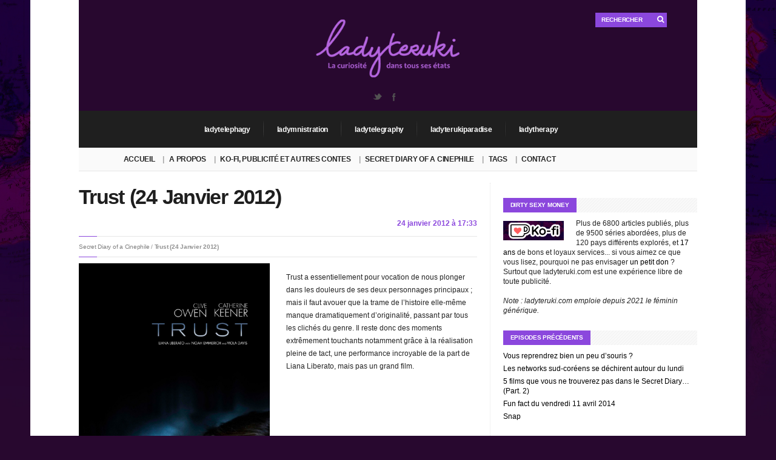

--- FILE ---
content_type: text/html; charset=UTF-8
request_url: https://www.ladyteruki.com/gallery/trust-24-janvier-2012/
body_size: 17259
content:
<!DOCTYPE html>
<!--[if IE 6]>
<html id="ie6" lang="fr-FR">
<![endif]-->
<!--[if IE 7]>
<html id="ie7" lang="fr-FR">
<![endif]-->
<!--[if IE 8]>
<html id="ie8" lang="fr-FR">
<![endif]-->
<!--[if !(IE 6) | !(IE 7) | !(IE 8)  ]><!-->
<html lang="fr-FR">
<!--<![endif]-->
<head>
<meta charset="utf-8" />
<title>
	Trust (24 Janvier 2012) - ladyteruki - La curiosité dans tous ses états</title>

<!-- Set the viewport width to device width for mobile -->
<meta name="viewport" content="width=device-width, initial-scale=1, maximum-scale=1" />
<link rel="icon" href="https://www.ladyteruki.com/app/themes/columns/favicon.ico" type="image/x-icon" />
<link rel="pingback" href="https://www.ladyteruki.com/wp/xmlrpc.php" />

<!-- Themnific Mobile & Special CSS -->
<link href='http://fonts.googleapis.com/css?family=Amatic+SC|Titillium+Web:400,900,700|Magra:400,700|Fjalla+One|BenchNine:700|Karla:700|Armata|Raleway:400,900,800,600,700,500,300,200,100|Stint+Ultra+Condensed|Merriweather|Arbutus+Slab|Open+Sans+Condensed:300|Archivo+Black|Carrois+Gothic|Patua+One|Questrial|Marvel:400,700|Gudea:400,700,400italic|Bitter:400,700,400italic|Passion+One:400,700|Jockey+One|Quicksand:400,300,700|Terminal+Dosis:400,800,300,600|Sansita+One|Changa+One|Paytone+One|Dorsa|Rochester|Bigshot+One|Open+Sans:300,400,600,700,800|Merienda+One|Six+Caps|Bevan|Oswald|Vidaloka|Droid+Sans|Josefin+Sans|Dancing+Script:400,700|Abel|Rokkitt|Droid+Serif' rel='stylesheet' type='text/css'/>
<meta name='robots' content='index, follow, max-image-preview:large, max-snippet:-1, max-video-preview:-1' />
	<style>img:is([sizes="auto" i], [sizes^="auto," i]) { contain-intrinsic-size: 3000px 1500px }</style>
	
	<!-- This site is optimized with the Yoast SEO plugin v25.9 - https://yoast.com/wordpress/plugins/seo/ -->
	<link rel="canonical" href="https://www.ladyteruki.com/gallery/trust-24-janvier-2012/" />
	<meta property="og:locale" content="fr_FR" />
	<meta property="og:type" content="article" />
	<meta property="og:title" content="Trust (24 Janvier 2012) - ladyteruki" />
	<meta property="og:url" content="https://www.ladyteruki.com/gallery/trust-24-janvier-2012/" />
	<meta property="og:site_name" content="ladyteruki" />
	<meta property="article:modified_time" content="2017-07-01T13:45:25+00:00" />
	<meta property="og:image" content="https://www.ladyteruki.com/app/uploads/2013/09/Trust.jpg" />
	<meta property="og:image:width" content="450" />
	<meta property="og:image:height" content="700" />
	<meta property="og:image:type" content="image/jpeg" />
	<script type="application/ld+json" class="yoast-schema-graph">{"@context":"https://schema.org","@graph":[{"@type":"WebPage","@id":"https://www.ladyteruki.com/gallery/trust-24-janvier-2012/","url":"https://www.ladyteruki.com/gallery/trust-24-janvier-2012/","name":"Trust (24 Janvier 2012) - ladyteruki","isPartOf":{"@id":"https://www.ladyteruki.com/#website"},"primaryImageOfPage":{"@id":"https://www.ladyteruki.com/gallery/trust-24-janvier-2012/#primaryimage"},"image":{"@id":"https://www.ladyteruki.com/gallery/trust-24-janvier-2012/#primaryimage"},"thumbnailUrl":"https://www.ladyteruki.com/app/uploads/2013/09/Trust.jpg","datePublished":"2012-01-24T16:33:40+00:00","dateModified":"2017-07-01T13:45:25+00:00","breadcrumb":{"@id":"https://www.ladyteruki.com/gallery/trust-24-janvier-2012/#breadcrumb"},"inLanguage":"fr-FR","potentialAction":[{"@type":"ReadAction","target":["https://www.ladyteruki.com/gallery/trust-24-janvier-2012/"]}]},{"@type":"ImageObject","inLanguage":"fr-FR","@id":"https://www.ladyteruki.com/gallery/trust-24-janvier-2012/#primaryimage","url":"https://www.ladyteruki.com/app/uploads/2013/09/Trust.jpg","contentUrl":"https://www.ladyteruki.com/app/uploads/2013/09/Trust.jpg","width":450,"height":700},{"@type":"BreadcrumbList","@id":"https://www.ladyteruki.com/gallery/trust-24-janvier-2012/#breadcrumb","itemListElement":[{"@type":"ListItem","position":1,"name":"Secret Diary of a Cinephile","item":"https://www.ladyteruki.com/gallery-category/secret-diary-of-a-cinephile/"},{"@type":"ListItem","position":2,"name":"Trust (24 Janvier 2012)"}]},{"@type":"WebSite","@id":"https://www.ladyteruki.com/#website","url":"https://www.ladyteruki.com/","name":"ladyteruki","description":"La curiosité dans tous ses états","potentialAction":[{"@type":"SearchAction","target":{"@type":"EntryPoint","urlTemplate":"https://www.ladyteruki.com/?s={search_term_string}"},"query-input":{"@type":"PropertyValueSpecification","valueRequired":true,"valueName":"search_term_string"}}],"inLanguage":"fr-FR"}]}</script>
	<!-- / Yoast SEO plugin. -->


<link rel='dns-prefetch' href='//hcaptcha.com' />
<link rel="alternate" type="application/rss+xml" title="ladyteruki &raquo; Flux" href="https://www.ladyteruki.com/feed/" />
<link rel="alternate" type="application/rss+xml" title="ladyteruki &raquo; Flux des commentaires" href="https://www.ladyteruki.com/comments/feed/" />
<link rel="alternate" type="application/rss+xml" title="ladyteruki &raquo; Trust (24 Janvier 2012) Flux des commentaires" href="https://www.ladyteruki.com/gallery/trust-24-janvier-2012/feed/" />
<script type="text/javascript">
/* <![CDATA[ */
window._wpemojiSettings = {"baseUrl":"https:\/\/s.w.org\/images\/core\/emoji\/16.0.1\/72x72\/","ext":".png","svgUrl":"https:\/\/s.w.org\/images\/core\/emoji\/16.0.1\/svg\/","svgExt":".svg","source":{"concatemoji":"https:\/\/www.ladyteruki.com\/wp\/wp-includes\/js\/wp-emoji-release.min.js?ver=6.8.2"}};
/*! This file is auto-generated */
!function(s,n){var o,i,e;function c(e){try{var t={supportTests:e,timestamp:(new Date).valueOf()};sessionStorage.setItem(o,JSON.stringify(t))}catch(e){}}function p(e,t,n){e.clearRect(0,0,e.canvas.width,e.canvas.height),e.fillText(t,0,0);var t=new Uint32Array(e.getImageData(0,0,e.canvas.width,e.canvas.height).data),a=(e.clearRect(0,0,e.canvas.width,e.canvas.height),e.fillText(n,0,0),new Uint32Array(e.getImageData(0,0,e.canvas.width,e.canvas.height).data));return t.every(function(e,t){return e===a[t]})}function u(e,t){e.clearRect(0,0,e.canvas.width,e.canvas.height),e.fillText(t,0,0);for(var n=e.getImageData(16,16,1,1),a=0;a<n.data.length;a++)if(0!==n.data[a])return!1;return!0}function f(e,t,n,a){switch(t){case"flag":return n(e,"\ud83c\udff3\ufe0f\u200d\u26a7\ufe0f","\ud83c\udff3\ufe0f\u200b\u26a7\ufe0f")?!1:!n(e,"\ud83c\udde8\ud83c\uddf6","\ud83c\udde8\u200b\ud83c\uddf6")&&!n(e,"\ud83c\udff4\udb40\udc67\udb40\udc62\udb40\udc65\udb40\udc6e\udb40\udc67\udb40\udc7f","\ud83c\udff4\u200b\udb40\udc67\u200b\udb40\udc62\u200b\udb40\udc65\u200b\udb40\udc6e\u200b\udb40\udc67\u200b\udb40\udc7f");case"emoji":return!a(e,"\ud83e\udedf")}return!1}function g(e,t,n,a){var r="undefined"!=typeof WorkerGlobalScope&&self instanceof WorkerGlobalScope?new OffscreenCanvas(300,150):s.createElement("canvas"),o=r.getContext("2d",{willReadFrequently:!0}),i=(o.textBaseline="top",o.font="600 32px Arial",{});return e.forEach(function(e){i[e]=t(o,e,n,a)}),i}function t(e){var t=s.createElement("script");t.src=e,t.defer=!0,s.head.appendChild(t)}"undefined"!=typeof Promise&&(o="wpEmojiSettingsSupports",i=["flag","emoji"],n.supports={everything:!0,everythingExceptFlag:!0},e=new Promise(function(e){s.addEventListener("DOMContentLoaded",e,{once:!0})}),new Promise(function(t){var n=function(){try{var e=JSON.parse(sessionStorage.getItem(o));if("object"==typeof e&&"number"==typeof e.timestamp&&(new Date).valueOf()<e.timestamp+604800&&"object"==typeof e.supportTests)return e.supportTests}catch(e){}return null}();if(!n){if("undefined"!=typeof Worker&&"undefined"!=typeof OffscreenCanvas&&"undefined"!=typeof URL&&URL.createObjectURL&&"undefined"!=typeof Blob)try{var e="postMessage("+g.toString()+"("+[JSON.stringify(i),f.toString(),p.toString(),u.toString()].join(",")+"));",a=new Blob([e],{type:"text/javascript"}),r=new Worker(URL.createObjectURL(a),{name:"wpTestEmojiSupports"});return void(r.onmessage=function(e){c(n=e.data),r.terminate(),t(n)})}catch(e){}c(n=g(i,f,p,u))}t(n)}).then(function(e){for(var t in e)n.supports[t]=e[t],n.supports.everything=n.supports.everything&&n.supports[t],"flag"!==t&&(n.supports.everythingExceptFlag=n.supports.everythingExceptFlag&&n.supports[t]);n.supports.everythingExceptFlag=n.supports.everythingExceptFlag&&!n.supports.flag,n.DOMReady=!1,n.readyCallback=function(){n.DOMReady=!0}}).then(function(){return e}).then(function(){var e;n.supports.everything||(n.readyCallback(),(e=n.source||{}).concatemoji?t(e.concatemoji):e.wpemoji&&e.twemoji&&(t(e.twemoji),t(e.wpemoji)))}))}((window,document),window._wpemojiSettings);
/* ]]> */
</script>
<link rel='stylesheet' id='style-css' href='https://www.ladyteruki.com/app/themes/columns/style.css?ver=6.8.2' type='text/css' media='all' />
<link rel='stylesheet' id='prettyPhoto-css' href='https://www.ladyteruki.com/app/themes/columns/styles/prettyPhoto.css?ver=6.8.2' type='text/css' media='all' />
<link rel='stylesheet' id='style-custom-css' href='https://www.ladyteruki.com/app/themes/columns/style-custom.css?ver=6.8.2' type='text/css' media='all' />
<link rel='stylesheet' id='font-awesome.min-css' href='https://www.ladyteruki.com/app/themes/columns/styles/font-awesome.min.css?ver=6.8.2' type='text/css' media='all' />
<link rel='stylesheet' id='font-awesome-ie7-css' href='https://www.ladyteruki.com/app/themes/columns/styles/font-awesome-ie7.css?ver=6.8.2' type='text/css' media='all' />
<link rel='stylesheet' id='mobile-css' href='https://www.ladyteruki.com/app/themes/columns/styles/mobile.css?ver=6.8.2' type='text/css' media='all' />
<style id='wp-emoji-styles-inline-css' type='text/css'>

	img.wp-smiley, img.emoji {
		display: inline !important;
		border: none !important;
		box-shadow: none !important;
		height: 1em !important;
		width: 1em !important;
		margin: 0 0.07em !important;
		vertical-align: -0.1em !important;
		background: none !important;
		padding: 0 !important;
	}
</style>
<link rel='stylesheet' id='wp-block-library-css' href='https://www.ladyteruki.com/wp/wp-includes/css/dist/block-library/style.min.css?ver=6.8.2' type='text/css' media='all' />
<style id='classic-theme-styles-inline-css' type='text/css'>
/*! This file is auto-generated */
.wp-block-button__link{color:#fff;background-color:#32373c;border-radius:9999px;box-shadow:none;text-decoration:none;padding:calc(.667em + 2px) calc(1.333em + 2px);font-size:1.125em}.wp-block-file__button{background:#32373c;color:#fff;text-decoration:none}
</style>
<style id='global-styles-inline-css' type='text/css'>
:root{--wp--preset--aspect-ratio--square: 1;--wp--preset--aspect-ratio--4-3: 4/3;--wp--preset--aspect-ratio--3-4: 3/4;--wp--preset--aspect-ratio--3-2: 3/2;--wp--preset--aspect-ratio--2-3: 2/3;--wp--preset--aspect-ratio--16-9: 16/9;--wp--preset--aspect-ratio--9-16: 9/16;--wp--preset--color--black: #000000;--wp--preset--color--cyan-bluish-gray: #abb8c3;--wp--preset--color--white: #ffffff;--wp--preset--color--pale-pink: #f78da7;--wp--preset--color--vivid-red: #cf2e2e;--wp--preset--color--luminous-vivid-orange: #ff6900;--wp--preset--color--luminous-vivid-amber: #fcb900;--wp--preset--color--light-green-cyan: #7bdcb5;--wp--preset--color--vivid-green-cyan: #00d084;--wp--preset--color--pale-cyan-blue: #8ed1fc;--wp--preset--color--vivid-cyan-blue: #0693e3;--wp--preset--color--vivid-purple: #9b51e0;--wp--preset--gradient--vivid-cyan-blue-to-vivid-purple: linear-gradient(135deg,rgba(6,147,227,1) 0%,rgb(155,81,224) 100%);--wp--preset--gradient--light-green-cyan-to-vivid-green-cyan: linear-gradient(135deg,rgb(122,220,180) 0%,rgb(0,208,130) 100%);--wp--preset--gradient--luminous-vivid-amber-to-luminous-vivid-orange: linear-gradient(135deg,rgba(252,185,0,1) 0%,rgba(255,105,0,1) 100%);--wp--preset--gradient--luminous-vivid-orange-to-vivid-red: linear-gradient(135deg,rgba(255,105,0,1) 0%,rgb(207,46,46) 100%);--wp--preset--gradient--very-light-gray-to-cyan-bluish-gray: linear-gradient(135deg,rgb(238,238,238) 0%,rgb(169,184,195) 100%);--wp--preset--gradient--cool-to-warm-spectrum: linear-gradient(135deg,rgb(74,234,220) 0%,rgb(151,120,209) 20%,rgb(207,42,186) 40%,rgb(238,44,130) 60%,rgb(251,105,98) 80%,rgb(254,248,76) 100%);--wp--preset--gradient--blush-light-purple: linear-gradient(135deg,rgb(255,206,236) 0%,rgb(152,150,240) 100%);--wp--preset--gradient--blush-bordeaux: linear-gradient(135deg,rgb(254,205,165) 0%,rgb(254,45,45) 50%,rgb(107,0,62) 100%);--wp--preset--gradient--luminous-dusk: linear-gradient(135deg,rgb(255,203,112) 0%,rgb(199,81,192) 50%,rgb(65,88,208) 100%);--wp--preset--gradient--pale-ocean: linear-gradient(135deg,rgb(255,245,203) 0%,rgb(182,227,212) 50%,rgb(51,167,181) 100%);--wp--preset--gradient--electric-grass: linear-gradient(135deg,rgb(202,248,128) 0%,rgb(113,206,126) 100%);--wp--preset--gradient--midnight: linear-gradient(135deg,rgb(2,3,129) 0%,rgb(40,116,252) 100%);--wp--preset--font-size--small: 13px;--wp--preset--font-size--medium: 20px;--wp--preset--font-size--large: 36px;--wp--preset--font-size--x-large: 42px;--wp--preset--spacing--20: 0.44rem;--wp--preset--spacing--30: 0.67rem;--wp--preset--spacing--40: 1rem;--wp--preset--spacing--50: 1.5rem;--wp--preset--spacing--60: 2.25rem;--wp--preset--spacing--70: 3.38rem;--wp--preset--spacing--80: 5.06rem;--wp--preset--shadow--natural: 6px 6px 9px rgba(0, 0, 0, 0.2);--wp--preset--shadow--deep: 12px 12px 50px rgba(0, 0, 0, 0.4);--wp--preset--shadow--sharp: 6px 6px 0px rgba(0, 0, 0, 0.2);--wp--preset--shadow--outlined: 6px 6px 0px -3px rgba(255, 255, 255, 1), 6px 6px rgba(0, 0, 0, 1);--wp--preset--shadow--crisp: 6px 6px 0px rgba(0, 0, 0, 1);}:where(.is-layout-flex){gap: 0.5em;}:where(.is-layout-grid){gap: 0.5em;}body .is-layout-flex{display: flex;}.is-layout-flex{flex-wrap: wrap;align-items: center;}.is-layout-flex > :is(*, div){margin: 0;}body .is-layout-grid{display: grid;}.is-layout-grid > :is(*, div){margin: 0;}:where(.wp-block-columns.is-layout-flex){gap: 2em;}:where(.wp-block-columns.is-layout-grid){gap: 2em;}:where(.wp-block-post-template.is-layout-flex){gap: 1.25em;}:where(.wp-block-post-template.is-layout-grid){gap: 1.25em;}.has-black-color{color: var(--wp--preset--color--black) !important;}.has-cyan-bluish-gray-color{color: var(--wp--preset--color--cyan-bluish-gray) !important;}.has-white-color{color: var(--wp--preset--color--white) !important;}.has-pale-pink-color{color: var(--wp--preset--color--pale-pink) !important;}.has-vivid-red-color{color: var(--wp--preset--color--vivid-red) !important;}.has-luminous-vivid-orange-color{color: var(--wp--preset--color--luminous-vivid-orange) !important;}.has-luminous-vivid-amber-color{color: var(--wp--preset--color--luminous-vivid-amber) !important;}.has-light-green-cyan-color{color: var(--wp--preset--color--light-green-cyan) !important;}.has-vivid-green-cyan-color{color: var(--wp--preset--color--vivid-green-cyan) !important;}.has-pale-cyan-blue-color{color: var(--wp--preset--color--pale-cyan-blue) !important;}.has-vivid-cyan-blue-color{color: var(--wp--preset--color--vivid-cyan-blue) !important;}.has-vivid-purple-color{color: var(--wp--preset--color--vivid-purple) !important;}.has-black-background-color{background-color: var(--wp--preset--color--black) !important;}.has-cyan-bluish-gray-background-color{background-color: var(--wp--preset--color--cyan-bluish-gray) !important;}.has-white-background-color{background-color: var(--wp--preset--color--white) !important;}.has-pale-pink-background-color{background-color: var(--wp--preset--color--pale-pink) !important;}.has-vivid-red-background-color{background-color: var(--wp--preset--color--vivid-red) !important;}.has-luminous-vivid-orange-background-color{background-color: var(--wp--preset--color--luminous-vivid-orange) !important;}.has-luminous-vivid-amber-background-color{background-color: var(--wp--preset--color--luminous-vivid-amber) !important;}.has-light-green-cyan-background-color{background-color: var(--wp--preset--color--light-green-cyan) !important;}.has-vivid-green-cyan-background-color{background-color: var(--wp--preset--color--vivid-green-cyan) !important;}.has-pale-cyan-blue-background-color{background-color: var(--wp--preset--color--pale-cyan-blue) !important;}.has-vivid-cyan-blue-background-color{background-color: var(--wp--preset--color--vivid-cyan-blue) !important;}.has-vivid-purple-background-color{background-color: var(--wp--preset--color--vivid-purple) !important;}.has-black-border-color{border-color: var(--wp--preset--color--black) !important;}.has-cyan-bluish-gray-border-color{border-color: var(--wp--preset--color--cyan-bluish-gray) !important;}.has-white-border-color{border-color: var(--wp--preset--color--white) !important;}.has-pale-pink-border-color{border-color: var(--wp--preset--color--pale-pink) !important;}.has-vivid-red-border-color{border-color: var(--wp--preset--color--vivid-red) !important;}.has-luminous-vivid-orange-border-color{border-color: var(--wp--preset--color--luminous-vivid-orange) !important;}.has-luminous-vivid-amber-border-color{border-color: var(--wp--preset--color--luminous-vivid-amber) !important;}.has-light-green-cyan-border-color{border-color: var(--wp--preset--color--light-green-cyan) !important;}.has-vivid-green-cyan-border-color{border-color: var(--wp--preset--color--vivid-green-cyan) !important;}.has-pale-cyan-blue-border-color{border-color: var(--wp--preset--color--pale-cyan-blue) !important;}.has-vivid-cyan-blue-border-color{border-color: var(--wp--preset--color--vivid-cyan-blue) !important;}.has-vivid-purple-border-color{border-color: var(--wp--preset--color--vivid-purple) !important;}.has-vivid-cyan-blue-to-vivid-purple-gradient-background{background: var(--wp--preset--gradient--vivid-cyan-blue-to-vivid-purple) !important;}.has-light-green-cyan-to-vivid-green-cyan-gradient-background{background: var(--wp--preset--gradient--light-green-cyan-to-vivid-green-cyan) !important;}.has-luminous-vivid-amber-to-luminous-vivid-orange-gradient-background{background: var(--wp--preset--gradient--luminous-vivid-amber-to-luminous-vivid-orange) !important;}.has-luminous-vivid-orange-to-vivid-red-gradient-background{background: var(--wp--preset--gradient--luminous-vivid-orange-to-vivid-red) !important;}.has-very-light-gray-to-cyan-bluish-gray-gradient-background{background: var(--wp--preset--gradient--very-light-gray-to-cyan-bluish-gray) !important;}.has-cool-to-warm-spectrum-gradient-background{background: var(--wp--preset--gradient--cool-to-warm-spectrum) !important;}.has-blush-light-purple-gradient-background{background: var(--wp--preset--gradient--blush-light-purple) !important;}.has-blush-bordeaux-gradient-background{background: var(--wp--preset--gradient--blush-bordeaux) !important;}.has-luminous-dusk-gradient-background{background: var(--wp--preset--gradient--luminous-dusk) !important;}.has-pale-ocean-gradient-background{background: var(--wp--preset--gradient--pale-ocean) !important;}.has-electric-grass-gradient-background{background: var(--wp--preset--gradient--electric-grass) !important;}.has-midnight-gradient-background{background: var(--wp--preset--gradient--midnight) !important;}.has-small-font-size{font-size: var(--wp--preset--font-size--small) !important;}.has-medium-font-size{font-size: var(--wp--preset--font-size--medium) !important;}.has-large-font-size{font-size: var(--wp--preset--font-size--large) !important;}.has-x-large-font-size{font-size: var(--wp--preset--font-size--x-large) !important;}
:where(.wp-block-post-template.is-layout-flex){gap: 1.25em;}:where(.wp-block-post-template.is-layout-grid){gap: 1.25em;}
:where(.wp-block-columns.is-layout-flex){gap: 2em;}:where(.wp-block-columns.is-layout-grid){gap: 2em;}
:root :where(.wp-block-pullquote){font-size: 1.5em;line-height: 1.6;}
</style>
<link rel='stylesheet' id='contact-form-7-css' href='https://www.ladyteruki.com/app/plugins/contact-form-7/includes/css/styles.css?ver=6.1.1' type='text/css' media='all' />
<script type="text/javascript" src="https://www.ladyteruki.com/wp/wp-includes/js/jquery/jquery.min.js?ver=3.7.1" id="jquery-core-js"></script>
<script type="text/javascript" src="https://www.ladyteruki.com/wp/wp-includes/js/jquery/jquery-migrate.min.js?ver=3.4.1" id="jquery-migrate-js"></script>
<script type="text/javascript" src="https://www.ladyteruki.com/wp/wp-includes/js/jquery/ui/core.min.js?ver=1.13.3" id="jquery-ui-core-js"></script>
<script type="text/javascript" src="https://www.ladyteruki.com/wp/wp-includes/js/jquery/ui/tabs.min.js?ver=1.13.3" id="jquery-ui-tabs-js"></script>
<script type="text/javascript" src="https://www.ladyteruki.com/app/themes/columns/functions/js/shortcodes.js?ver=1" id="tmnf-shortcodes-js"></script>
<script type="text/javascript" src="https://www.ladyteruki.com/app/themes/columns/js/css3-mediaqueries.js?ver=6.8.2" id="css3-mediaqueries-js"></script>
<link rel="https://api.w.org/" href="https://www.ladyteruki.com/wp-json/" /><link rel="EditURI" type="application/rsd+xml" title="RSD" href="https://www.ladyteruki.com/wp/xmlrpc.php?rsd" />
<meta name="generator" content="WordPress 6.8.2" />
<link rel='shortlink' href='https://www.ladyteruki.com/?p=16087' />
<link rel="alternate" title="oEmbed (JSON)" type="application/json+oembed" href="https://www.ladyteruki.com/wp-json/oembed/1.0/embed?url=https%3A%2F%2Fwww.ladyteruki.com%2Fgallery%2Ftrust-24-janvier-2012%2F" />
<link rel="alternate" title="oEmbed (XML)" type="text/xml+oembed" href="https://www.ladyteruki.com/wp-json/oembed/1.0/embed?url=https%3A%2F%2Fwww.ladyteruki.com%2Fgallery%2Ftrust-24-janvier-2012%2F&#038;format=xml" />
<link rel="stylesheet" type="text/css" href="https://www.ladyteruki.com/app/plugins/microkids-related-posts/microkids-related-posts-default.css" /><style>
.h-captcha{position:relative;display:block;margin-bottom:2rem;padding:0;clear:both}.h-captcha[data-size="normal"]{width:303px;height:78px}.h-captcha[data-size="compact"]{width:164px;height:144px}.h-captcha[data-size="invisible"]{display:none}.h-captcha iframe{z-index:1}.h-captcha::before{content:"";display:block;position:absolute;top:0;left:0;background:url(https://www.ladyteruki.com/app/plugins/hcaptcha-for-forms-and-more/assets/images/hcaptcha-div-logo.svg) no-repeat;border:1px solid #fff0;border-radius:4px;box-sizing:border-box}.h-captcha::after{content:"If you see this message, hCaptcha failed to load due to site errors.";font:13px/1.35 system-ui,-apple-system,Segoe UI,Roboto,Arial,sans-serif;display:block;position:absolute;top:0;left:0;box-sizing:border-box;color:red;opacity:0}.h-captcha:not(:has(iframe))::after{animation:hcap-msg-fade-in .3s ease forwards;animation-delay:2s}.h-captcha:has(iframe)::after{animation:none;opacity:0}@keyframes hcap-msg-fade-in{to{opacity:1}}.h-captcha[data-size="normal"]::before{width:300px;height:74px;background-position:94% 28%}.h-captcha[data-size="normal"]::after{padding:19px 75px 16px 10px}.h-captcha[data-size="compact"]::before{width:156px;height:136px;background-position:50% 79%}.h-captcha[data-size="compact"]::after{padding:10px 10px 16px 10px}.h-captcha[data-theme="light"]::before,body.is-light-theme .h-captcha[data-theme="auto"]::before,.h-captcha[data-theme="auto"]::before{background-color:#fafafa;border:1px solid #e0e0e0}.h-captcha[data-theme="dark"]::before,body.is-dark-theme .h-captcha[data-theme="auto"]::before,html.wp-dark-mode-active .h-captcha[data-theme="auto"]::before,html.drdt-dark-mode .h-captcha[data-theme="auto"]::before{background-image:url(https://www.ladyteruki.com/app/plugins/hcaptcha-for-forms-and-more/assets/images/hcaptcha-div-logo-white.svg);background-repeat:no-repeat;background-color:#333;border:1px solid #f5f5f5}@media (prefers-color-scheme:dark){.h-captcha[data-theme="auto"]::before{background-image:url(https://www.ladyteruki.com/app/plugins/hcaptcha-for-forms-and-more/assets/images/hcaptcha-div-logo-white.svg);background-repeat:no-repeat;background-color:#333;border:1px solid #f5f5f5}}.h-captcha[data-theme="custom"]::before{background-color:initial}.h-captcha[data-size="invisible"]::before,.h-captcha[data-size="invisible"]::after{display:none}.h-captcha iframe{position:relative}div[style*="z-index: 2147483647"] div[style*="border-width: 11px"][style*="position: absolute"][style*="pointer-events: none"]{border-style:none}
</style>
<!-- Themnific Shortcodes CSS -->
<link href="https://www.ladyteruki.com/app/themes/columns/functions/css/shortcodes.css" rel="stylesheet" type="text/css" />

<!-- Themnific Styling -->
<style type="text/css">
ul#block li,#footer,#sec-nav,.stuff,.body2{background-color:#1f1f1f}
#navigation,body.page-template-homepage_alt-php .container,body.page-template-demo_homepage_alt-php .container,.hrline,h2.widget,.archivepost li:nth-child(even),.raws li:nth-child(even),.small_posts:nth-child(even),.ad300,#serinfo-nav li.current,#serinfo,.tagcloud a,#serpane3 a{background-color:#fafafa}
.container,.nav li ul,.body3,#serpane3 a,ul.mansory>li{background-color:#ffffff}
h2.widget span,#tickerwarp span.lab,.searchformhead input.s,p.meta_move,.scrollTo_top,.overrating,a#navtrigger,.hrline span,.hrlineB span,.flexcarousel .flex-direction-nav li a,.singleslider .flex-direction-nav li a,.page-numbers.current,.imgwrap,.nav-next a,.nav-previous a,span.ribbon,a.mainbutton,#submit,#comments .navigation a,.tagssingle a,.contact-form .submit{background-color:#47B7DD}
#main-nav>li:hover,#main-nav>li.current-cat,#main-nav>li.current_page_item{border-color:#47B7DD !important}
.nav a:hover,.tagcloud a:before,#serpane3 a:before,p.more a.fr{color:#47B7DD}
body{background-color:#1f1f1f}
.body1 a, a:link, a:visited,#serinfo h4 a,.related li a {color:#000000}
#footer a,.body2 a{color:#d4d4d4 !important}
.entry a,a:hover,.body1 a:hover,#serinfo a:hover,#homecontent h2 span a,.nav>li.current-cat>a,.nav>li.current_page_item>a {color:#db4848}
.imagepost,.videopost,.imageformat{background-color:#db4848}
#navigation,#serinfo-nav li.current,#serinfo,.widgetable,.searchformhead,.nav>li>a,#headtop,#header ul.social-menu li,.searchform input.s,#main-nav,#main-nav>li,.pagination,input, textarea,input checkbox,input radio,select, file{border-color:#e6e6e6 !important}
.hrline,.hrlineB{background-color:#e6e6e6}
.body2,.ratingblock,#footer h2,#footer .tagcloud a,#footer select,#footer .searchform input.s {border-color:#ddd !important}
body,input, textarea,input checkbox,input radio,select, file {font:400 12px/1.8em "Sans Serif", sans-serif;color:#242424}
#main-nav a,.nav ul li a {color:#242424}
#footer,.stuff,#footer select,.body2 {font:400 11px/2.2em Arial, sans-serif;color:#e8e8e8}
#footer h2,#footer h3,.stuff h2 a,.body2 h2,.body2 h3 {color:#e8e8e8}
h1 {font:600 34px/1.1em "Open Sans", sans-serif;color:#1f1f1f}h2 {font:700 24px/1em "Raleway", sans-serif;color:#1c1c1c}h2.widget,.ratingblock h2,.archivepost li h2,#tickerwarp span.lab,.searchformhead input.s {font:700 10px/1.2em "Open Sans", sans-serif;color:#fff}h2.widget a {color:#fff}h3,ul#serinfo-nav li a {font:600 13px/1.5em "Open Sans", sans-serif;color:#1f1f1f}h4 {font:400 13px/1.5em "Open Sans", sans-serif;color:#5c5c5c}h5 {font:400 13px/1.5em "Open Sans", sans-serif;color:#5c5c5c}h6 {font:400 13px/1.5em "Open Sans", sans-serif;color:#5c5c5c}
#sec-nav>li>a,.ratingblock p {font:600 12px/1em "Open Sans", sans-serif;color:#fff}#main-nav>li>a {font-family:"Open Sans", sans-serif}#main-nav>li>a {font-family:"Open Sans", sans-serif;font-weight:600}.tab-post small a,.taggs a,.ei-slider-thumbs li a {color:#242424}
</style>
<style>
span[data-name="hcap-cf7"] .h-captcha{margin-bottom:0}span[data-name="hcap-cf7"]~input[type="submit"],span[data-name="hcap-cf7"]~button[type="submit"]{margin-top:2rem}
</style>

</head>


<body class="wp-singular gallery-template-default single single-gallery postid-16087 wp-theme-columns">

<div class="container twocols  upper">

    <header id="header">

    	<div class="threecol-one">
    		&nbsp;
    	</div>

        <div class="threecol-one logo">
			<a href="https://www.ladyteruki.com/">
				<img class="logo" src="https://www.ladyteruki.com/app/themes/columns/images/ladyteruki-logo.png" alt="ladyteruki"/>
			</a>

			<ul class="social-menu">

















<li class="twitter"><a title="Twitter" target="_blank" href="https://twitter.com/ladyteruki">Twitter</a></li>
<li class="facebook"><a title="Facebook" target="_blank" href="https://www.facebook.com/ladyteruki">Facebook</a></li>







</ul>
<div class="clear-floats"></div>        </div>

    	<div class="threecol-one last">
    		<form class="searchformhead" method="get" action="https://www.ladyteruki.com">
<input type="text" name="s" class="s" size="30" value="Rechercher" onfocus="if (this.value = '') {this.value = '';}" onblur="if (this.value == '') {this.value = 'Search...';}" />
<button class='searchSubmit' ><i class="icon-search"></i></button>
</form>    	</div>

        
		<div style="clear:both"></div>

        <a id="navtrigger" href="#">MENU</a>

        <nav id="navigation-mag">

            	<div id="sec-nav-wrapper">
		<ul id="sec-nav" class="nav custom-nav"><li id="menu-item-32" class="menu-item menu-item-type-taxonomy menu-item-object-category menu-item-32"><a href="https://www.ladyteruki.com/category/ladytelephagy/">ladytelephagy</a></li>
<li id="menu-item-30" class="menu-item menu-item-type-taxonomy menu-item-object-category menu-item-30"><a href="https://www.ladyteruki.com/category/ladymnistration/">ladymnistration</a></li>
<li id="menu-item-31" class="menu-item menu-item-type-taxonomy menu-item-object-category menu-item-31"><a href="https://www.ladyteruki.com/category/ladytelegraphy/">ladytelegraphy</a></li>
<li id="menu-item-33" class="menu-item menu-item-type-taxonomy menu-item-object-category menu-item-33"><a href="https://www.ladyteruki.com/category/ladyterukiparadise/">ladyterukiparadise</a></li>
<li id="menu-item-34" class="menu-item menu-item-type-taxonomy menu-item-object-category menu-item-34"><a href="https://www.ladyteruki.com/category/ladytherapy/">ladytherapy</a></li>
</ul>	</div>


            <div style="clear: both;"></div>
		</nav>

		<nav id="navigation">

				<div id="main-nav-wrapper">
		<ul id="main-nav" class="nav custom-nav"><li id="menu-item-29" class="menu-item menu-item-type-post_type menu-item-object-page menu-item-home menu-item-29"><a href="https://www.ladyteruki.com/">Accueil</a></li>
<li id="menu-item-27" class="menu-item menu-item-type-post_type menu-item-object-page menu-item-27"><a href="https://www.ladyteruki.com/a-propos/">A propos</a></li>
<li id="menu-item-52748" class="menu-item menu-item-type-post_type menu-item-object-page menu-item-52748"><a href="https://www.ladyteruki.com/kofi-publicite-et-autres-contes/">Ko-fi, publicité et autres contes</a></li>
<li id="menu-item-17003" class="menu-item menu-item-type-post_type menu-item-object-page menu-item-17003"><a href="https://www.ladyteruki.com/secret-diary-of-a-cinephile/">Secret Diary of a Cinephile</a></li>
<li id="menu-item-75" class="menu-item menu-item-type-post_type menu-item-object-page menu-item-75"><a href="https://www.ladyteruki.com/tags/">Tags</a></li>
<li id="menu-item-28" class="menu-item menu-item-type-post_type menu-item-object-page menu-item-28"><a href="https://www.ladyteruki.com/contact/">Contact</a></li>
</ul>		<div style="clear: both;"></div>
	</div>



        </nav>

    </header>

 <div style="clear: both;"></div>
<div id="homecontent" class="homecontent_alt">

        	<div class="twinsbox post-16087 gallery type-gallery status-publish has-post-thumbnail hentry gallery-category-secret-diary-of-a-cinephile">

			
			
            <div style="clear: both;"></div>



            <h1 class="heading">Trust (24 Janvier 2012)</h1>

            	<p class="meta-date">
		24 janvier 2012 à 17:33	</p>

	<div class="hrline"><span></span></div>

	<p id="breadcrumbs" class="meta"><span><span><a href="https://www.ladyteruki.com/gallery-category/secret-diary-of-a-cinephile/">Secret Diary of a Cinephile</a></span> / <span class="breadcrumb_last" aria-current="page"><strong>Trust (24 Janvier 2012)</strong></span></span></p>
            <div class="hrline"><span></span></div>

            <div class="entry">

                
            	<div class="twocol-one">
<p style="text-align: center;"><a href="https://www.ladyteruki.com/app/uploads/2013/09/Trust.jpg" rel='prettyPhoto'><img fetchpriority="high" decoding="async" class=" wp-image-12792 aligncenter" alt="Trust" src="https://www.ladyteruki.com/app/uploads/2013/09/Trust.jpg" width="315" height="490" /></a></p>
</div>
<p><div class="twocol-one last">
Trust a essentiellement pour vocation de nous plonger dans les douleurs de ses deux personnages principaux ; mais il faut avouer que la trame de l&rsquo;histoire elle-même manque dramatiquement d&rsquo;originalité, passant par tous les clichés du genre. Il reste donc des moments extrêmement touchants notamment grâce à la réalisation pleine de tact, une performance incroyable de la part de Liana Liberato, mais pas un grand film.<br />
</div><br />
<a href="https://www.ladyteruki.com/secret-diary-of-a-cinephile/"><img decoding="async" src="https://www.ladyteruki.com/app/uploads/2016/09/RetourauSecretDiaryofaCinephile-650.png" rel='prettyPhoto' alt="RetourauSecretDiaryofaCinephile-650" width="650" height="25" /></a></p>

            	
	<div class="hrline"><span></span></div>

	<p class="meta meta-author">
		par <a href="https://www.ladyteruki.com/author/ladyteruki/" title="Articles par ladyteruki" rel="author">ladyteruki</a>	</p>

	<div class="hrline"><span></span></div>
    
            	
				
            	<div class="buttons">


<!-- ******************* twitter button ******************* -->





<div style="float: left; margin-right:0; padding-bottom: 0px; width:110px;">
<script type="text/javascript">// <![CDATA[
(function() {

    document.write('<a href="http://twitter.com/share" class="twitter-share-button" data-count="horizontal" data-url="https://www.ladyteruki.com/gallery/trust-24-janvier-2012/" data-text="Trust (24 Janvier 2012)" data-via="">Tweet</a>');

    var s = document.createElement('SCRIPT'), s1 = document.getElementsByTagName('SCRIPT')[0];

    s.type = 'text/javascript';

    s.async = true;

    s.src = 'http://platform.twitter.com/widgets.js';

    s1.parentNode.insertBefore(s, s1);

})();
// ]]></script></div>





<!-- ******************* facebook button ******************* -->


<iframe src="http://www.facebook.com/plugins/like.php?href=https://www.ladyteruki.com/gallery/trust-24-janvier-2012/&layout=button_count&show_faces=false&width=80&action=like&font=lucida+grande&colorscheme=light" allowtransparency="true" style="border: medium none; overflow: hidden; width: 80px; height: 21px; margin-left:40px !important;" frameborder="0" scrolling="no"></iframe>




<!-- ******************* google+ button ******************* -->
<div style="margin:0 10px 0 0; float:left;">
<g:plusone size="medium" href="https://www.ladyteruki.com/gallery/trust-24-janvier-2012/"></g:plusone>
<script type="text/javascript" src="http://apis.google.com/js/plusone.js"></script>
<script type="text/javascript"> 
			function plusone_vote( obj ) {
				_gaq.push(['_trackEvent','plusone',obj.state]);
			}
</script>
</div>

<!-- ******************* pin button ******************* -->

<a href="http://pinterest.com/pin/create/button/?url=https%3A%2F%2Fwww.ladyteruki.com%2Fgallery%2Ftrust-24-janvier-2012%2F&media=https://www.ladyteruki.com/app/uploads/2013/09/Trust.jpg&description=Trust (24 Janvier 2012)" class="pin-it-button" count-layout="horizontal">Pin It</a>
<script type="text/javascript">
(function() {
    window.PinIt = window.PinIt || { loaded:false };
    if (window.PinIt.loaded) return;
    window.PinIt.loaded = true;
    function async_load(){
        var s = document.createElement("script");
        s.type = "text/javascript";
        s.async = true;
        s.src = "http://assets.pinterest.com/js/pinit.js";
        var x = document.getElementsByTagName("script")[0];
        x.parentNode.insertBefore(s, x);
    }
    if (window.attachEvent)
        window.attachEvent("onload", async_load);
    else
        window.addEventListener("load", async_load, false);
})();
</script>
</div>  




					                    	<div style="clear: both;"></div>

                			<!-- <div class="postinfo body2">

							           <div class="nextprev">

                <span class="fl">
                    <i class="icon-chevron-sign-left"></i> Article précédent: <a href="https://www.ladyteruki.com/gallery/paul-23-janvier-2012/" rel="prev">Paul (23 Janvier 2012)</a>                </span>

                <span class="fr">
                    Article suivant: <a href="https://www.ladyteruki.com/gallery/ceremony-26-janvier-2012/" rel="next">Ceremony (26 Janvier 2012)</a> <i class="icon-chevron-sign-right"></i>
                </span>

            </div>
                            <div style="clear: both;"></div>

                		</div> -->

                	

				
            			
		
            	<div style="clear: both;"></div>

            	


<div id="comments">



	<div id="respond" class="comment-respond">
		<h3 id="reply-title" class="comment-reply-title">Laisser un commentaire <small><a rel="nofollow" id="cancel-comment-reply-link" href="/gallery/trust-24-janvier-2012/#respond" style="display:none;">Annuler la réponse</a></small></h3><form action="https://www.ladyteruki.com/wp/wp-comments-post.php" method="post" id="commentform" class="comment-form"><p class="comment-notes"><span id="email-notes">Votre adresse e-mail ne sera pas publiée.</span> <span class="required-field-message">Les champs obligatoires sont indiqués avec <span class="required">*</span></span></p><p class="comment-form-comment"><label for="comment">Commentaire <span class="required">*</span></label> <textarea id="comment" name="comment" cols="45" rows="8" maxlength="65525" required="required"></textarea></p><p class="comment-form-author"><label for="author">Nom <span class="required">*</span></label> <input id="author" name="author" type="text" value="" size="30" maxlength="245" autocomplete="name" required="required" /></p>
<p class="comment-form-email"><label for="email">E-mail <span class="required">*</span></label> <input id="email" name="email" type="text" value="" size="30" maxlength="100" aria-describedby="email-notes" autocomplete="email" required="required" /></p>
<p class="comment-form-url"><label for="url">Site web</label> <input id="url" name="url" type="text" value="" size="30" maxlength="200" autocomplete="url" /></p>
<p class="comment-form-cookies-consent"><input id="wp-comment-cookies-consent" name="wp-comment-cookies-consent" type="checkbox" value="yes" /> <label for="wp-comment-cookies-consent">Enregistrer mon nom, mon e-mail et mon site dans le navigateur pour mon prochain commentaire.</label></p>
		<input
				type="hidden"
				class="hcaptcha-widget-id"
				name="hcaptcha-widget-id"
				value="eyJzb3VyY2UiOlsiV29yZFByZXNzIl0sImZvcm1faWQiOjE2MDg3fQ==-d7baa346f9fb31a1f5ebb6154c82ba1e">
				<input
				type="hidden"
				class="hcaptcha-signature"
				name="hcaptcha-signature-SENhcHRjaGFcV1BcQ29tbWVudA=="
				value="eyJzb3VyY2UiOlsiV29yZFByZXNzIl0sImZvcm1faWQiOjE2MDg3LCJoY2FwdGNoYV9zaG93biI6dHJ1ZX0=-daa2c7754df750b77ea33fd2fa984355">
				<h-captcha
			class="h-captcha"
			data-sitekey="4cb2ea60-b75c-483e-a5a6-f9a290da4c46"
			data-theme="light"
			data-size="normal"
			data-auto="false"
			data-ajax="false"
			data-force="false">
		</h-captcha>
		<input type="hidden" id="hcaptcha_comment_nonce" name="hcaptcha_comment_nonce" value="9742c9b5c4" /><input type="hidden" name="_wp_http_referer" value="/gallery/trust-24-janvier-2012/" /><p class="form-submit"><input name="submit" type="submit" id="submit" class="submit" value="Laisser un commentaire" /> <input type='hidden' name='comment_post_ID' value='16087' id='comment_post_ID' />
<input type='hidden' name='comment_parent' id='comment_parent' value='0' />
</p><p style="display: none;"><input type="hidden" id="akismet_comment_nonce" name="akismet_comment_nonce" value="9bba0fc243" /></p><p style="display: none !important;" class="akismet-fields-container" data-prefix="ak_"><label>&#916;<textarea name="ak_hp_textarea" cols="45" rows="8" maxlength="100"></textarea></label><input type="hidden" id="ak_js_1" name="ak_js" value="61"/><script>document.getElementById( "ak_js_1" ).setAttribute( "value", ( new Date() ).getTime() );</script></p></form>	</div><!-- #respond -->
	<p class="akismet_comment_form_privacy_notice">This site uses Akismet to reduce spam. <a href="https://akismet.com/privacy/" target="_blank" rel="nofollow noopener">Learn how your comment data is processed.</a></p>
</div><!-- #comments -->

            </div>

            </div>

	
    <div style="clear: both;"></div>

</div><!-- #homecontent -->

<div id="sidebar" class="widgetable">
        <h2 class="widget"><span>Dirty Sexy Money</span></h2>			<div class="textwidget"><p><a href="https://ko-fi.com/ladyteruki" target="_blank"><img class=" wp-image-26860 alignleft" alt="Kofi-Banner-650" src="https://www.ladyteruki.com/app/uploads/2023/12/Kofi-Banner-650.png" width="100" /></a> Plus de 6800 articles publiés, plus de 9500 séries abordées, plus de 120 pays différents explorés, et <a href="https://www.ladyteruki.com/2022/01/14/noces-de-cristal/" target="_blank">17 ans</a> de bons et loyaux services... si vous aimez ce que vous lisez, pourquoi ne pas envisager <a targt="_blank" href="https://ko-fi.com/ladyteruki">un petit don</a> ? Surtout que ladyteruki.com est une expérience libre de toute publicité.<br />
<br />
<i>Note : ladyteruki.com emploie depuis 2021 le féminin générique.</i></p>
</div>
		<h2 class="widget"><span>Episodes précédents</span></h2>			<div class="textwidget"><ul><li><a href="https://www.ladyteruki.com/2007/01/17/vous-reprendrez-bien-un-peu-dsouris/" title="Vous reprendrez bien un peu d&rsquo;souris ?">Vous reprendrez bien un peu d&rsquo;souris ?</a></li><li><a href="https://www.ladyteruki.com/2014/05/07/les-networks-sud-coreens-se-dechirent-autour-du-lundi/" title="Les networks sud-coréens se déchirent autour du lundi">Les networks sud-coréens se déchirent autour du lundi</a></li><li><a href="https://www.ladyteruki.com/2013/01/27/5-films-que-vous-ne-trouverez-pas-dans-le-secret-diary-part-2/" title="5 films que vous ne trouverez pas dans le Secret Diary&#8230; (Part. 2)">5 films que vous ne trouverez pas dans le Secret Diary&#8230; (Part. 2)</a></li><li><a href="https://www.ladyteruki.com/2014/04/11/fun-fact-du-vendredi-11-avril-2014/" title="Fun fact du vendredi 11 avril 2014">Fun fact du vendredi 11 avril 2014</a></li><li><a href="https://www.ladyteruki.com/2011/07/28/snap/" title="Snap">Snap</a></li></ul></div>
		<h2 class="widget"><span>Suivez-moi</span></h2>			<div class="textwidget"><div style="clear: both;"></div>
Retrouvez-moi sur <a rel="me" href="https://mastodon.social/@ladyteruki" target="_blank">Mastodon</a>.</div>
		<h2 class="widget"><span>Écrans d&rsquo;Asie</span></h2>			<div class="textwidget"><a href="http://ecransdasie.eklablog.com" target="_blank"><img class=" wp-image-26860 alignleft" alt="PaypalButton-300" src="https://www.ladyteruki.com/app/uploads/2017/07/EcransdAsie-120.png" width="100" /></a> Le répertoire Écrans d'Asie recense toutes les reviews de séries et films asiatiques francophones, courez-y !</div>
		<h2 class="widget"><span>Articles par jour</span></h2><div id="calendar_wrap" class="calendar_wrap"><table id="wp-calendar" class="wp-calendar-table">
	<caption>janvier 2026</caption>
	<thead>
	<tr>
		<th scope="col" aria-label="lundi">L</th>
		<th scope="col" aria-label="mardi">M</th>
		<th scope="col" aria-label="mercredi">M</th>
		<th scope="col" aria-label="jeudi">J</th>
		<th scope="col" aria-label="vendredi">V</th>
		<th scope="col" aria-label="samedi">S</th>
		<th scope="col" aria-label="dimanche">D</th>
	</tr>
	</thead>
	<tbody>
	<tr>
		<td colspan="3" class="pad">&nbsp;</td><td>1</td><td>2</td><td>3</td><td>4</td>
	</tr>
	<tr>
		<td>5</td><td>6</td><td>7</td><td>8</td><td>9</td><td>10</td><td>11</td>
	</tr>
	<tr>
		<td>12</td><td>13</td><td>14</td><td>15</td><td>16</td><td>17</td><td>18</td>
	</tr>
	<tr>
		<td>19</td><td>20</td><td>21</td><td>22</td><td>23</td><td>24</td><td>25</td>
	</tr>
	<tr>
		<td>26</td><td>27</td><td id="today">28</td><td>29</td><td>30</td><td>31</td>
		<td class="pad" colspan="1">&nbsp;</td>
	</tr>
	</tbody>
	</table><nav aria-label="Mois précédents et suivants" class="wp-calendar-nav">
		<span class="wp-calendar-nav-prev"><a href="https://www.ladyteruki.com/2024/06/">&laquo; Juin</a></span>
		<span class="pad">&nbsp;</span>
		<span class="wp-calendar-nav-next">&nbsp;</span>
	</nav></div><h2 class="widget"><span>Articles par mois</span></h2>		<label class="screen-reader-text" for="archives-dropdown-5">Articles par mois</label>
		<select id="archives-dropdown-5" name="archive-dropdown">
			
			<option value="">Sélectionner un mois</option>
				<option value='https://www.ladyteruki.com/2024/06/'> juin 2024 </option>
	<option value='https://www.ladyteruki.com/2024/05/'> mai 2024 </option>
	<option value='https://www.ladyteruki.com/2024/04/'> avril 2024 </option>
	<option value='https://www.ladyteruki.com/2024/03/'> mars 2024 </option>
	<option value='https://www.ladyteruki.com/2024/02/'> février 2024 </option>
	<option value='https://www.ladyteruki.com/2024/01/'> janvier 2024 </option>
	<option value='https://www.ladyteruki.com/2023/12/'> décembre 2023 </option>
	<option value='https://www.ladyteruki.com/2023/11/'> novembre 2023 </option>
	<option value='https://www.ladyteruki.com/2023/10/'> octobre 2023 </option>
	<option value='https://www.ladyteruki.com/2023/09/'> septembre 2023 </option>
	<option value='https://www.ladyteruki.com/2023/08/'> août 2023 </option>
	<option value='https://www.ladyteruki.com/2023/07/'> juillet 2023 </option>
	<option value='https://www.ladyteruki.com/2023/06/'> juin 2023 </option>
	<option value='https://www.ladyteruki.com/2023/05/'> mai 2023 </option>
	<option value='https://www.ladyteruki.com/2023/04/'> avril 2023 </option>
	<option value='https://www.ladyteruki.com/2023/03/'> mars 2023 </option>
	<option value='https://www.ladyteruki.com/2023/02/'> février 2023 </option>
	<option value='https://www.ladyteruki.com/2023/01/'> janvier 2023 </option>
	<option value='https://www.ladyteruki.com/2022/12/'> décembre 2022 </option>
	<option value='https://www.ladyteruki.com/2022/10/'> octobre 2022 </option>
	<option value='https://www.ladyteruki.com/2022/08/'> août 2022 </option>
	<option value='https://www.ladyteruki.com/2022/07/'> juillet 2022 </option>
	<option value='https://www.ladyteruki.com/2022/06/'> juin 2022 </option>
	<option value='https://www.ladyteruki.com/2022/05/'> mai 2022 </option>
	<option value='https://www.ladyteruki.com/2022/04/'> avril 2022 </option>
	<option value='https://www.ladyteruki.com/2022/03/'> mars 2022 </option>
	<option value='https://www.ladyteruki.com/2022/02/'> février 2022 </option>
	<option value='https://www.ladyteruki.com/2022/01/'> janvier 2022 </option>
	<option value='https://www.ladyteruki.com/2021/12/'> décembre 2021 </option>
	<option value='https://www.ladyteruki.com/2021/11/'> novembre 2021 </option>
	<option value='https://www.ladyteruki.com/2021/10/'> octobre 2021 </option>
	<option value='https://www.ladyteruki.com/2021/09/'> septembre 2021 </option>
	<option value='https://www.ladyteruki.com/2021/08/'> août 2021 </option>
	<option value='https://www.ladyteruki.com/2021/06/'> juin 2021 </option>
	<option value='https://www.ladyteruki.com/2021/05/'> mai 2021 </option>
	<option value='https://www.ladyteruki.com/2021/04/'> avril 2021 </option>
	<option value='https://www.ladyteruki.com/2021/03/'> mars 2021 </option>
	<option value='https://www.ladyteruki.com/2021/02/'> février 2021 </option>
	<option value='https://www.ladyteruki.com/2021/01/'> janvier 2021 </option>
	<option value='https://www.ladyteruki.com/2020/12/'> décembre 2020 </option>
	<option value='https://www.ladyteruki.com/2020/05/'> mai 2020 </option>
	<option value='https://www.ladyteruki.com/2020/04/'> avril 2020 </option>
	<option value='https://www.ladyteruki.com/2020/03/'> mars 2020 </option>
	<option value='https://www.ladyteruki.com/2020/02/'> février 2020 </option>
	<option value='https://www.ladyteruki.com/2020/01/'> janvier 2020 </option>
	<option value='https://www.ladyteruki.com/2019/12/'> décembre 2019 </option>
	<option value='https://www.ladyteruki.com/2019/11/'> novembre 2019 </option>
	<option value='https://www.ladyteruki.com/2019/10/'> octobre 2019 </option>
	<option value='https://www.ladyteruki.com/2019/09/'> septembre 2019 </option>
	<option value='https://www.ladyteruki.com/2019/08/'> août 2019 </option>
	<option value='https://www.ladyteruki.com/2019/07/'> juillet 2019 </option>
	<option value='https://www.ladyteruki.com/2019/06/'> juin 2019 </option>
	<option value='https://www.ladyteruki.com/2019/05/'> mai 2019 </option>
	<option value='https://www.ladyteruki.com/2019/04/'> avril 2019 </option>
	<option value='https://www.ladyteruki.com/2019/03/'> mars 2019 </option>
	<option value='https://www.ladyteruki.com/2019/02/'> février 2019 </option>
	<option value='https://www.ladyteruki.com/2019/01/'> janvier 2019 </option>
	<option value='https://www.ladyteruki.com/2018/12/'> décembre 2018 </option>
	<option value='https://www.ladyteruki.com/2018/09/'> septembre 2018 </option>
	<option value='https://www.ladyteruki.com/2018/08/'> août 2018 </option>
	<option value='https://www.ladyteruki.com/2018/07/'> juillet 2018 </option>
	<option value='https://www.ladyteruki.com/2018/06/'> juin 2018 </option>
	<option value='https://www.ladyteruki.com/2018/05/'> mai 2018 </option>
	<option value='https://www.ladyteruki.com/2018/04/'> avril 2018 </option>
	<option value='https://www.ladyteruki.com/2018/03/'> mars 2018 </option>
	<option value='https://www.ladyteruki.com/2018/02/'> février 2018 </option>
	<option value='https://www.ladyteruki.com/2018/01/'> janvier 2018 </option>
	<option value='https://www.ladyteruki.com/2017/12/'> décembre 2017 </option>
	<option value='https://www.ladyteruki.com/2017/11/'> novembre 2017 </option>
	<option value='https://www.ladyteruki.com/2017/10/'> octobre 2017 </option>
	<option value='https://www.ladyteruki.com/2017/09/'> septembre 2017 </option>
	<option value='https://www.ladyteruki.com/2017/08/'> août 2017 </option>
	<option value='https://www.ladyteruki.com/2017/07/'> juillet 2017 </option>
	<option value='https://www.ladyteruki.com/2017/06/'> juin 2017 </option>
	<option value='https://www.ladyteruki.com/2017/05/'> mai 2017 </option>
	<option value='https://www.ladyteruki.com/2017/04/'> avril 2017 </option>
	<option value='https://www.ladyteruki.com/2017/03/'> mars 2017 </option>
	<option value='https://www.ladyteruki.com/2017/02/'> février 2017 </option>
	<option value='https://www.ladyteruki.com/2017/01/'> janvier 2017 </option>
	<option value='https://www.ladyteruki.com/2016/12/'> décembre 2016 </option>
	<option value='https://www.ladyteruki.com/2016/11/'> novembre 2016 </option>
	<option value='https://www.ladyteruki.com/2016/10/'> octobre 2016 </option>
	<option value='https://www.ladyteruki.com/2016/09/'> septembre 2016 </option>
	<option value='https://www.ladyteruki.com/2016/08/'> août 2016 </option>
	<option value='https://www.ladyteruki.com/2016/07/'> juillet 2016 </option>
	<option value='https://www.ladyteruki.com/2016/06/'> juin 2016 </option>
	<option value='https://www.ladyteruki.com/2016/05/'> mai 2016 </option>
	<option value='https://www.ladyteruki.com/2016/04/'> avril 2016 </option>
	<option value='https://www.ladyteruki.com/2016/03/'> mars 2016 </option>
	<option value='https://www.ladyteruki.com/2016/02/'> février 2016 </option>
	<option value='https://www.ladyteruki.com/2016/01/'> janvier 2016 </option>
	<option value='https://www.ladyteruki.com/2015/12/'> décembre 2015 </option>
	<option value='https://www.ladyteruki.com/2015/11/'> novembre 2015 </option>
	<option value='https://www.ladyteruki.com/2015/10/'> octobre 2015 </option>
	<option value='https://www.ladyteruki.com/2015/09/'> septembre 2015 </option>
	<option value='https://www.ladyteruki.com/2015/08/'> août 2015 </option>
	<option value='https://www.ladyteruki.com/2015/07/'> juillet 2015 </option>
	<option value='https://www.ladyteruki.com/2015/06/'> juin 2015 </option>
	<option value='https://www.ladyteruki.com/2015/05/'> mai 2015 </option>
	<option value='https://www.ladyteruki.com/2015/04/'> avril 2015 </option>
	<option value='https://www.ladyteruki.com/2015/03/'> mars 2015 </option>
	<option value='https://www.ladyteruki.com/2015/02/'> février 2015 </option>
	<option value='https://www.ladyteruki.com/2015/01/'> janvier 2015 </option>
	<option value='https://www.ladyteruki.com/2014/12/'> décembre 2014 </option>
	<option value='https://www.ladyteruki.com/2014/11/'> novembre 2014 </option>
	<option value='https://www.ladyteruki.com/2014/10/'> octobre 2014 </option>
	<option value='https://www.ladyteruki.com/2014/09/'> septembre 2014 </option>
	<option value='https://www.ladyteruki.com/2014/08/'> août 2014 </option>
	<option value='https://www.ladyteruki.com/2014/07/'> juillet 2014 </option>
	<option value='https://www.ladyteruki.com/2014/06/'> juin 2014 </option>
	<option value='https://www.ladyteruki.com/2014/05/'> mai 2014 </option>
	<option value='https://www.ladyteruki.com/2014/04/'> avril 2014 </option>
	<option value='https://www.ladyteruki.com/2014/03/'> mars 2014 </option>
	<option value='https://www.ladyteruki.com/2014/02/'> février 2014 </option>
	<option value='https://www.ladyteruki.com/2014/01/'> janvier 2014 </option>
	<option value='https://www.ladyteruki.com/2013/12/'> décembre 2013 </option>
	<option value='https://www.ladyteruki.com/2013/11/'> novembre 2013 </option>
	<option value='https://www.ladyteruki.com/2013/10/'> octobre 2013 </option>
	<option value='https://www.ladyteruki.com/2013/09/'> septembre 2013 </option>
	<option value='https://www.ladyteruki.com/2013/08/'> août 2013 </option>
	<option value='https://www.ladyteruki.com/2013/07/'> juillet 2013 </option>
	<option value='https://www.ladyteruki.com/2013/06/'> juin 2013 </option>
	<option value='https://www.ladyteruki.com/2013/05/'> mai 2013 </option>
	<option value='https://www.ladyteruki.com/2013/04/'> avril 2013 </option>
	<option value='https://www.ladyteruki.com/2013/03/'> mars 2013 </option>
	<option value='https://www.ladyteruki.com/2013/02/'> février 2013 </option>
	<option value='https://www.ladyteruki.com/2013/01/'> janvier 2013 </option>
	<option value='https://www.ladyteruki.com/2012/12/'> décembre 2012 </option>
	<option value='https://www.ladyteruki.com/2012/11/'> novembre 2012 </option>
	<option value='https://www.ladyteruki.com/2012/10/'> octobre 2012 </option>
	<option value='https://www.ladyteruki.com/2012/09/'> septembre 2012 </option>
	<option value='https://www.ladyteruki.com/2012/08/'> août 2012 </option>
	<option value='https://www.ladyteruki.com/2012/07/'> juillet 2012 </option>
	<option value='https://www.ladyteruki.com/2012/06/'> juin 2012 </option>
	<option value='https://www.ladyteruki.com/2012/05/'> mai 2012 </option>
	<option value='https://www.ladyteruki.com/2012/04/'> avril 2012 </option>
	<option value='https://www.ladyteruki.com/2012/03/'> mars 2012 </option>
	<option value='https://www.ladyteruki.com/2012/02/'> février 2012 </option>
	<option value='https://www.ladyteruki.com/2012/01/'> janvier 2012 </option>
	<option value='https://www.ladyteruki.com/2011/12/'> décembre 2011 </option>
	<option value='https://www.ladyteruki.com/2011/11/'> novembre 2011 </option>
	<option value='https://www.ladyteruki.com/2011/10/'> octobre 2011 </option>
	<option value='https://www.ladyteruki.com/2011/09/'> septembre 2011 </option>
	<option value='https://www.ladyteruki.com/2011/08/'> août 2011 </option>
	<option value='https://www.ladyteruki.com/2011/07/'> juillet 2011 </option>
	<option value='https://www.ladyteruki.com/2011/06/'> juin 2011 </option>
	<option value='https://www.ladyteruki.com/2011/05/'> mai 2011 </option>
	<option value='https://www.ladyteruki.com/2011/04/'> avril 2011 </option>
	<option value='https://www.ladyteruki.com/2011/03/'> mars 2011 </option>
	<option value='https://www.ladyteruki.com/2011/02/'> février 2011 </option>
	<option value='https://www.ladyteruki.com/2011/01/'> janvier 2011 </option>
	<option value='https://www.ladyteruki.com/2010/12/'> décembre 2010 </option>
	<option value='https://www.ladyteruki.com/2010/11/'> novembre 2010 </option>
	<option value='https://www.ladyteruki.com/2010/10/'> octobre 2010 </option>
	<option value='https://www.ladyteruki.com/2010/09/'> septembre 2010 </option>
	<option value='https://www.ladyteruki.com/2010/08/'> août 2010 </option>
	<option value='https://www.ladyteruki.com/2010/07/'> juillet 2010 </option>
	<option value='https://www.ladyteruki.com/2010/06/'> juin 2010 </option>
	<option value='https://www.ladyteruki.com/2010/05/'> mai 2010 </option>
	<option value='https://www.ladyteruki.com/2010/04/'> avril 2010 </option>
	<option value='https://www.ladyteruki.com/2010/03/'> mars 2010 </option>
	<option value='https://www.ladyteruki.com/2010/02/'> février 2010 </option>
	<option value='https://www.ladyteruki.com/2010/01/'> janvier 2010 </option>
	<option value='https://www.ladyteruki.com/2009/12/'> décembre 2009 </option>
	<option value='https://www.ladyteruki.com/2009/11/'> novembre 2009 </option>
	<option value='https://www.ladyteruki.com/2009/10/'> octobre 2009 </option>
	<option value='https://www.ladyteruki.com/2009/09/'> septembre 2009 </option>
	<option value='https://www.ladyteruki.com/2009/08/'> août 2009 </option>
	<option value='https://www.ladyteruki.com/2009/07/'> juillet 2009 </option>
	<option value='https://www.ladyteruki.com/2009/06/'> juin 2009 </option>
	<option value='https://www.ladyteruki.com/2009/05/'> mai 2009 </option>
	<option value='https://www.ladyteruki.com/2009/04/'> avril 2009 </option>
	<option value='https://www.ladyteruki.com/2009/03/'> mars 2009 </option>
	<option value='https://www.ladyteruki.com/2009/02/'> février 2009 </option>
	<option value='https://www.ladyteruki.com/2009/01/'> janvier 2009 </option>
	<option value='https://www.ladyteruki.com/2008/12/'> décembre 2008 </option>
	<option value='https://www.ladyteruki.com/2008/11/'> novembre 2008 </option>
	<option value='https://www.ladyteruki.com/2008/10/'> octobre 2008 </option>
	<option value='https://www.ladyteruki.com/2008/09/'> septembre 2008 </option>
	<option value='https://www.ladyteruki.com/2008/08/'> août 2008 </option>
	<option value='https://www.ladyteruki.com/2008/07/'> juillet 2008 </option>
	<option value='https://www.ladyteruki.com/2008/06/'> juin 2008 </option>
	<option value='https://www.ladyteruki.com/2008/05/'> mai 2008 </option>
	<option value='https://www.ladyteruki.com/2008/04/'> avril 2008 </option>
	<option value='https://www.ladyteruki.com/2008/03/'> mars 2008 </option>
	<option value='https://www.ladyteruki.com/2008/02/'> février 2008 </option>
	<option value='https://www.ladyteruki.com/2008/01/'> janvier 2008 </option>
	<option value='https://www.ladyteruki.com/2007/11/'> novembre 2007 </option>
	<option value='https://www.ladyteruki.com/2007/10/'> octobre 2007 </option>
	<option value='https://www.ladyteruki.com/2007/09/'> septembre 2007 </option>
	<option value='https://www.ladyteruki.com/2007/08/'> août 2007 </option>
	<option value='https://www.ladyteruki.com/2007/07/'> juillet 2007 </option>
	<option value='https://www.ladyteruki.com/2007/06/'> juin 2007 </option>
	<option value='https://www.ladyteruki.com/2007/05/'> mai 2007 </option>
	<option value='https://www.ladyteruki.com/2007/04/'> avril 2007 </option>
	<option value='https://www.ladyteruki.com/2007/03/'> mars 2007 </option>
	<option value='https://www.ladyteruki.com/2007/02/'> février 2007 </option>
	<option value='https://www.ladyteruki.com/2007/01/'> janvier 2007 </option>
	<option value='https://www.ladyteruki.com/2006/12/'> décembre 2006 </option>
	<option value='https://www.ladyteruki.com/2006/05/'> mai 2006 </option>
	<option value='https://www.ladyteruki.com/2006/04/'> avril 2006 </option>
	<option value='https://www.ladyteruki.com/2006/03/'> mars 2006 </option>
	<option value='https://www.ladyteruki.com/2006/02/'> février 2006 </option>
	<option value='https://www.ladyteruki.com/2006/01/'> janvier 2006 </option>
	<option value='https://www.ladyteruki.com/2005/10/'> octobre 2005 </option>
	<option value='https://www.ladyteruki.com/2005/09/'> septembre 2005 </option>
	<option value='https://www.ladyteruki.com/2005/08/'> août 2005 </option>
	<option value='https://www.ladyteruki.com/2005/06/'> juin 2005 </option>
	<option value='https://www.ladyteruki.com/2005/05/'> mai 2005 </option>
	<option value='https://www.ladyteruki.com/2005/04/'> avril 2005 </option>
	<option value='https://www.ladyteruki.com/2005/03/'> mars 2005 </option>
	<option value='https://www.ladyteruki.com/2005/02/'> février 2005 </option>
	<option value='https://www.ladyteruki.com/2005/01/'> janvier 2005 </option>
	<option value='https://www.ladyteruki.com/2004/12/'> décembre 2004 </option>
	<option value='https://www.ladyteruki.com/2004/11/'> novembre 2004 </option>
	<option value='https://www.ladyteruki.com/2004/10/'> octobre 2004 </option>
	<option value='https://www.ladyteruki.com/2004/09/'> septembre 2004 </option>

		</select>

			<script type="text/javascript">
/* <![CDATA[ */

(function() {
	var dropdown = document.getElementById( "archives-dropdown-5" );
	function onSelectChange() {
		if ( dropdown.options[ dropdown.selectedIndex ].value !== '' ) {
			document.location.href = this.options[ this.selectedIndex ].value;
		}
	}
	dropdown.onchange = onSelectChange;
})();

/* ]]> */
</script>
</div><!-- #sidebar -->


<div id="footer">

		            <div class="threecol first">
				<h2>Tags les plus populaires</h2>			<div class="execphpwidget"><a href="https://www.ladyteruki.com/tag/oz/" class="tag-cloud-link tag-link-1389 tag-link-position-1" style="font-size: 8.2258064516129pt;" aria-label="Oz (144 éléments)">Oz</a>
<a href="https://www.ladyteruki.com/tag/pushing-daisies/" class="tag-cloud-link tag-link-1478 tag-link-position-2" style="font-size: 8.1129032258065pt;" aria-label="Pushing Daisies (141 éléments)">Pushing Daisies</a>
<a href="https://www.ladyteruki.com/tag/annee-2012/" class="tag-cloud-link tag-link-7912 tag-link-position-3" style="font-size: 8.2258064516129pt;" aria-label="[Année] 2012 (143 éléments)">[Année] 2012</a>
<a href="https://www.ladyteruki.com/tag/annee-2015/" class="tag-cloud-link tag-link-7914 tag-link-position-4" style="font-size: 9.3548387096774pt;" aria-label="[Année] 2015 (183 éléments)">[Année] 2015</a>
<a href="https://www.ladyteruki.com/tag/annee-2016/" class="tag-cloud-link tag-link-7878 tag-link-position-5" style="font-size: 8.9032258064516pt;" aria-label="[Année] 2016 (164 éléments)">[Année] 2016</a>
<a href="https://www.ladyteruki.com/tag/annee-2021/" class="tag-cloud-link tag-link-8091 tag-link-position-6" style="font-size: 8.2258064516129pt;" aria-label="[Année] 2021 (142 éléments)">[Année] 2021</a>
<a href="https://www.ladyteruki.com/tag/pays-afrique-du-sud/" class="tag-cloud-link tag-link-5784 tag-link-position-7" style="font-size: 8.2258064516129pt;" aria-label="[Pays] Afrique du Sud (142 éléments)">[Pays] Afrique du Sud</a>
<a href="https://www.ladyteruki.com/tag/pays-allemagne/" class="tag-cloud-link tag-link-5786 tag-link-position-8" style="font-size: 10.596774193548pt;" aria-label="[Pays] Allemagne (232 éléments)">[Pays] Allemagne</a>
<a href="https://www.ladyteruki.com/tag/pays-australie/" class="tag-cloud-link tag-link-5778 tag-link-position-9" style="font-size: 11.951612903226pt;" aria-label="[Pays] Australie (310 éléments)">[Pays] Australie</a>
<a href="https://www.ladyteruki.com/tag/pays-bresil/" class="tag-cloud-link tag-link-5796 tag-link-position-10" style="font-size: 8pt;" aria-label="[Pays] Brésil (137 éléments)">[Pays] Brésil</a>
<a href="https://www.ladyteruki.com/tag/pays-canada/" class="tag-cloud-link tag-link-5782 tag-link-position-11" style="font-size: 10.709677419355pt;" aria-label="[Pays] Canada (241 éléments)">[Pays] Canada</a>
<a href="https://www.ladyteruki.com/tag/pays-canada-quebec/" class="tag-cloud-link tag-link-5774 tag-link-position-12" style="font-size: 8.9032258064516pt;" aria-label="[Pays] Canada (Québec) (164 éléments)">[Pays] Canada (Québec)</a>
<a href="https://www.ladyteruki.com/tag/pays-coree-du-sud/" class="tag-cloud-link tag-link-5775 tag-link-position-13" style="font-size: 9.241935483871pt;" aria-label="[Pays] Corée du Sud (175 éléments)">[Pays] Corée du Sud</a>
<a href="https://www.ladyteruki.com/tag/pays-danemark/" class="tag-cloud-link tag-link-5781 tag-link-position-14" style="font-size: 9.1290322580645pt;" aria-label="[Pays] Danemark (173 éléments)">[Pays] Danemark</a>
<a href="https://www.ladyteruki.com/tag/pays-espagne/" class="tag-cloud-link tag-link-5771 tag-link-position-15" style="font-size: 10.709677419355pt;" aria-label="[Pays] Espagne (239 éléments)">[Pays] Espagne</a>
<a href="https://www.ladyteruki.com/tag/pays-france/" class="tag-cloud-link tag-link-5791 tag-link-position-16" style="font-size: 11.161290322581pt;" aria-label="[Pays] France (263 éléments)">[Pays] France</a>
<a href="https://www.ladyteruki.com/tag/pays-japon/" class="tag-cloud-link tag-link-5789 tag-link-position-17" style="font-size: 14.096774193548pt;" aria-label="[Pays] Japon (477 éléments)">[Pays] Japon</a>
<a href="https://www.ladyteruki.com/tag/pays-norvege/" class="tag-cloud-link tag-link-5773 tag-link-position-18" style="font-size: 8.6774193548387pt;" aria-label="[Pays] Norvège (158 éléments)">[Pays] Norvège</a>
<a href="https://www.ladyteruki.com/tag/pays-royaume-uni/" class="tag-cloud-link tag-link-5770 tag-link-position-19" style="font-size: 12.854838709677pt;" aria-label="[Pays] Royaume-Uni (372 éléments)">[Pays] Royaume-Uni</a>
<a href="https://www.ladyteruki.com/tag/pays-suede/" class="tag-cloud-link tag-link-5780 tag-link-position-20" style="font-size: 9.9193548387097pt;" aria-label="[Pays] Suède (202 éléments)">[Pays] Suède</a>
<a href="https://www.ladyteruki.com/tag/pays-usa/" class="tag-cloud-link tag-link-5777 tag-link-position-21" style="font-size: 22pt;" aria-label="[Pays] USA (2 412 éléments)">[Pays] USA</a>
<a href="https://www.ladyteruki.com/tag/various-review-pilote/" class="tag-cloud-link tag-link-3499 tag-link-position-22" style="font-size: 20.645161290323pt;" aria-label="[Various] Review - Pilote (1 798 éléments)">[Various] Review - Pilote</a>
<a href="https://www.ladyteruki.com/tag/various-review-saison/" class="tag-cloud-link tag-link-3500 tag-link-position-23" style="font-size: 11.387096774194pt;" aria-label="[Various] Review - Saison (277 éléments)">[Various] Review - Saison</a>
<a href="https://www.ladyteruki.com/tag/various-review-serie-complete/" class="tag-cloud-link tag-link-3502 tag-link-position-24" style="font-size: 8.4516129032258pt;" aria-label="[Various] Review - Série complète (152 éléments)">[Various] Review - Série complète</a>
<a href="https://www.ladyteruki.com/tag/various-tivistory/" class="tag-cloud-link tag-link-3030 tag-link-position-25" style="font-size: 20.870967741935pt;" aria-label="[Various] Tivistory (1 907 éléments)">[Various] Tivistory</a>
<div style="clear: both;"></div>
</div>
					<div class="textwidget"><a href="https://www.ladyteruki.com/tags">Accéder à tous les tags</a></div>
		            </div>


            <div class="threecol">
				<h2>Tell me a Tivistory&#8230;</h2>			<div class="textwidget"><a href="https://www.ladyteruki.com/tag/various-tivistory/" target="_blank"><img class=" wp-image-26860 alignleft" alt="Tivistory-300" src="https://www.ladyteruki.com/app/uploads/2013/11/Tivistory-300.png" width="100" /></a> Les séries du monde entier piquent votre curiosité ? Tant mieux, à moi aussi ! Alors rendez-vous dans le tag <a href="https://www.ladyteruki.com/tag/various-tivistory/" target="_blank"><font color="#8B47DD">Tivistory</font></a>.
Où je vous donne plein de dates, et de repères, et de titres de vieilles séries... pour vous expliquer, en substance, que la télévision a toujours été passionnante, partout.</div>
		            </div>

            <div class="threecol">
				<h2>Dirty Sexy Money</h2>			<div class="textwidget"><a href="https://ko-fi.com/ladyteruki" target="_blank"><img class=" wp-image-26860 alignleft" alt="Kofi-Banner-650" src="https://www.ladyteruki.com/app/uploads/2023/12/Kofi-Banner-650.png" width="100" /></a> Plus de 6800 articles publiés, plus de 9500 séries abordées, plus de 120 pays différents explorés, et <a href="https://www.ladyteruki.com/2022/01/14/noces-de-cristal/" target="_blank">17 ans</a> de bons et loyaux services... si vous aimez ce que vous lisez, pourquoi ne pas envisager <a target="_blank" href="https://ko-fi.com/ladyteruki"><font color="#8B47DD">un petit don</font></a> ? Surtout que ladyteruki.com est une expérience libre de toute publicité.
<br><br>
<center>Retrouvez-moi aussi <a rel="me" href="https://mastodon.social/@ladyteruki"><font color="#8B47DD">sur Mastodon</font></a>.<br>
<a href="http://www.ladyteruki.com/feed/" target="_blank"><img src="https://www.ladyteruki.com/app/uploads/2024/05/ladyteruki-RSS-650.png" width="150 px" ></img></a><br>
<a href="http://ladyteruki.com/comments/feed/" target="_blank"><img src="https://www.ladyteruki.com/app/uploads/2024/05/ladyteruki-RSSCommentaires-650.png" width="150 px" ></img></a>
<br>
Pour en savoir plus sur ce site et les univers à découvrir, rendez-vous sur la page<br>
<a href="/a-propos/" target="_blank"><b><font color="#8B47DD">A propos</font></b></a> !</center></div>
		            </div>

            <div class="threecol">
				<h2>Bienvenue sur ladyteruki.com ! &#8230;Mais qu&rsquo;est-ce que c&rsquo;est ?</h2>			<div class="textwidget"><center><img src="https://www.ladyteruki.com/app/uploads/2025/12/lady-2026.png" width="75 px" ></img></center>
Depuis 2004, j’écris sur la télévision, la musique notamment asiatique, les coulisses des cabinets ministériels, l'actualité, et mille autres choses encore. Désormais tous mes articles sont disponibles sur un seul site.<br>
<br>
A vous de voir dans quel univers vous voulez entrer, il vous suffit de choisir le thème qui vous intéresse ! Le plus alimenté et fréquenté est <a href="https://www.ladyteruki.com/category/ladytelephagy/"><font color="#8B47DD">ladytelephagy</font></a>, dédié à la télévision du monde entier, son histoire et ses découvertes...</div>
		            </div>
        <div style="clear: both;"></div>

        <div class="hrlineB"></div>

        <div id="copyright">

          	<div class="fl">

				
                    <p>ladyteruki &copy; 2026</p>

                
			</div>

        	<div class="fr">

				
                    <p>Design <a href="http://alex-arzuman.com" target="_blank">Alex Arzuman</a> | Site développé par <a href="http://www.florianperrier.com" target="_blank">Florian Perrier</a></p>

                
			</div>

        </div>

    </div>

</div><!-- /#footer  -->




<div class="scrollTo_top" style="display: block">
<a title="Scroll to top" href="#"></a>
</div>
<script type="speculationrules">
{"prefetch":[{"source":"document","where":{"and":[{"href_matches":"\/*"},{"not":{"href_matches":["\/wp\/wp-*.php","\/wp\/wp-admin\/*","\/app\/uploads\/*","\/app\/*","\/app\/plugins\/*","\/app\/themes\/columns\/*","\/*\\?(.+)"]}},{"not":{"selector_matches":"a[rel~=\"nofollow\"]"}},{"not":{"selector_matches":".no-prefetch, .no-prefetch a"}}]},"eagerness":"conservative"}]}
</script>
<script type="text/javascript">

  var _gaq = _gaq || [];
  _gaq.push(['_setAccount', 'UA-32697263-18']);
  _gaq.push(['_trackPageview']);

  (function() {
    var ga = document.createElement('script'); ga.type = 'text/javascript'; ga.async = true;
    ga.src = ('https:' == document.location.protocol ? 'https://ssl' : 'http://www') + '.google-analytics.com/ga.js';
    var s = document.getElementsByTagName('script')[0]; s.parentNode.insertBefore(ga, s);
  })();

</script>
<script>
(()=>{'use strict';let loaded=!1,scrolled=!1,timerId;function load(){if(loaded){return}
loaded=!0;clearTimeout(timerId);window.removeEventListener('touchstart',load);document.body.removeEventListener('mouseenter',load);document.body.removeEventListener('click',load);window.removeEventListener('keydown',load);window.removeEventListener('scroll',scrollHandler);const t=document.getElementsByTagName('script')[0];const s=document.createElement('script');s.type='text/javascript';s.id='hcaptcha-api';s.src='https://js.hcaptcha.com/1/api.js?onload=hCaptchaOnLoad&render=explicit';s.async=!0;t.parentNode.insertBefore(s,t)}
function scrollHandler(){if(!scrolled){scrolled=!0;return}
load()}
document.addEventListener('hCaptchaBeforeAPI',function(){const delay=-100;if(delay>=0){timerId=setTimeout(load,delay)}
window.addEventListener('touchstart',load);document.body.addEventListener('mouseenter',load);document.body.addEventListener('click',load);window.addEventListener('keydown',load);window.addEventListener('scroll',scrollHandler)})})()
</script>
<script type="text/javascript" src="https://www.ladyteruki.com/wp/wp-includes/js/dist/hooks.min.js?ver=4d63a3d491d11ffd8ac6" id="wp-hooks-js"></script>
<script type="text/javascript" src="https://www.ladyteruki.com/wp/wp-includes/js/dist/i18n.min.js?ver=5e580eb46a90c2b997e6" id="wp-i18n-js"></script>
<script type="text/javascript" id="wp-i18n-js-after">
/* <![CDATA[ */
wp.i18n.setLocaleData( { 'text direction\u0004ltr': [ 'ltr' ] } );
/* ]]> */
</script>
<script type="text/javascript" src="https://www.ladyteruki.com/app/plugins/contact-form-7/includes/swv/js/index.js?ver=6.1.1" id="swv-js"></script>
<script type="text/javascript" id="contact-form-7-js-before">
/* <![CDATA[ */
var wpcf7 = {
    "api": {
        "root": "https:\/\/www.ladyteruki.com\/wp-json\/",
        "namespace": "contact-form-7\/v1"
    },
    "cached": 1
};
/* ]]> */
</script>
<script type="text/javascript" src="https://www.ladyteruki.com/app/plugins/contact-form-7/includes/js/index.js?ver=6.1.1" id="contact-form-7-js"></script>
<script type="text/javascript" src="https://www.ladyteruki.com/app/themes/columns/js/superfish.js?ver=6.8.2" id="superfish-js"></script>
<script type="text/javascript" src="https://www.ladyteruki.com/app/themes/columns/js/jquery.hoverIntent.minified.js?ver=6.8.2" id="jquery.hoverIntent.minified-js"></script>
<script type="text/javascript" src="https://www.ladyteruki.com/app/themes/columns/js/jquery.prettyPhoto.js?ver=6.8.2" id="prettyPhoto-js"></script>
<script type="text/javascript" src="https://www.ladyteruki.com/app/themes/columns/js/jquery.flexslider-min.js?ver=6.8.2" id="jquery.flexslider-min-js"></script>
<script type="text/javascript" src="https://www.ladyteruki.com/app/themes/columns/js/jquery.simplyscroll.min.js?ver=6.8.2" id="jquery.simplyscroll.min-js"></script>
<script type="text/javascript" src="https://www.ladyteruki.com/app/themes/columns/js/jquery.simplyscroll.start.js?ver=6.8.2" id="jquery.simplyscroll.start-js"></script>
<script type="text/javascript" src="https://www.ladyteruki.com/app/themes/columns/js/ownScript.js?ver=6.8.2" id="ownScript-js"></script>
<script type="text/javascript" src="https://www.ladyteruki.com/wp/wp-includes/js/comment-reply.min.js?ver=6.8.2" id="comment-reply-js" async="async" data-wp-strategy="async"></script>
<script type="text/javascript" src="https://www.ladyteruki.com/app/themes/columns/js/jquery.flexslider.start.single.js?ver=6.8.2" id="jquery.flexslider.start.single-js"></script>
<script defer type="text/javascript" src="https://www.ladyteruki.com/app/plugins/akismet/_inc/akismet-frontend.js?ver=1704833522" id="akismet-frontend-js"></script>
<script type="text/javascript" id="hcaptcha-js-extra">
/* <![CDATA[ */
var HCaptchaMainObject = {"params":"{\"sitekey\":\"4cb2ea60-b75c-483e-a5a6-f9a290da4c46\",\"theme\":\"light\",\"size\":\"normal\",\"hl\":\"fr\"}"};
/* ]]> */
</script>
<script type="text/javascript" src="https://www.ladyteruki.com/app/plugins/hcaptcha-for-forms-and-more/assets/js/apps/hcaptcha.js?ver=4.17.0" id="hcaptcha-js"></script>
<script type="text/javascript" src="https://www.ladyteruki.com/app/plugins/hcaptcha-for-forms-and-more/assets/js/hcaptcha-cf7.min.js?ver=4.17.0" id="hcaptcha-cf7-js"></script>

</body>
</html>

--- FILE ---
content_type: text/css; charset=utf-8
request_url: https://www.ladyteruki.com/app/themes/columns/styles/mobile.css?ver=6.8.2
body_size: 1698
content:
/* @the 1200px grid
********************************************************************************************
********************************************************************************************/

.container {
width: 100%;
max-width: 1020px;
margin: 40px auto;
padding:0 80px;
position:relative;
overflow: hidden;
}

.onecol, .twocol, .threecol, .fourcol, .fivecol,.fifthcol, .sixcol, .sevencol, .eightcol, .ninecol, .tencol, .elevencol {
margin-left:0;
float: left;
min-height: 1px;
overflow:hidden;
}

.fourcol {
width: 28%;
padding-right:0;
padding-left:3%;
float:left;
}

.threecol {
width: 22.7%;
padding:0;
margin:0 0 0 3%;
float:left;
margin-bottom:20px;
overflow:hidden;
}

.specfifthcol {
width: 37.6%;
}

.specfifthcol_last{ width:20%}

.eightcol {
width: 70%;
padding-right:0;
padding-left:0;
float:left;
}

.sixcol {
width: 50%;
}

.twelvecol {
width: 90%;
float: left;
}



.first {
margin-left: 0px;
}

object, embed {
max-width: 100%;
}



img {
	height: auto;
}

/* iPad Landscape */

@media screen and (max-width: 1181px){

.container{
padding:0 20px;
margin:20px auto;
width:auto;
}

.small_gallery{ width:19%;}
	
	
}


/* iPad Portrait */

@media screen and (max-width: 770px){

.shadow-inset2{
	-moz-box-shadow: none;
	-webkit-box-shadow: none;
	box-shadow: none;
}

#sidebar{ width:31%;}

.ad300 img,
ul#block li img,
#sidebar_mid .fblock img{ width:100%;}

#sidebar .fblock img{ width:90px;}

ul#block li h2{ font-size:18px !important;}

ul#block{height:420px;}

li.block1{height:140px;}

li.block2{height:280px;}

li.block3{height:140px;top:0;}

li.block4{height:280px;top:140px;}

li.block5{height:140px;top:140px;}

li.block6{height:140px;top:280px;}

li.block7{height:140px;top:280px;}

#header ul.social-menu{ float:left;}

.nav>li:first-child>a{ padding-left:10px !important}

.tab-post h3{ font-size:10px !important;}

.flickwrap img{ width:64px;}

.comment-form-author,
.comment-form-email,
.comment-form-url{ margin-right:10px !important;}

#sec-nav>li>a{text-align:center; padding:22px 10px 20px 10px;}

}


/* Mobile */

@media handheld, only screen and (max-width: 740px) {

body {
font-size: 16px;
-webkit-text-size-adjust: none;
}

.onecol, .twocol, .threecol, .fourcol, .fivecol, .sixcol, .sevencol, .eightcol, .ninecol, .tencol, .elevencol, .twelvecol,.fifthcol,
#sidebar,#homecontent,#singlecontent,#homeright,.headad
.tabitem
 {
width: auto;
float: none !important;
padding-left: 0;
padding-right: 0;
margin-left: 0;
margin-right: 0;
}


#header{ position:relative;
float:none;
width:90%;
padding:20px 5%;
}

#header h1{ float:none; width:100%; text-align:center; margin:0 0 0 0;}

a.logo img{ display:block; margin:0 auto 20px auto; float:none; overflow:hidden}

#headtop{ border:none;}

a#navtrigger{ display:block;}

#navigation,
#sec-nav{ display:none;}

#main-nav{ width:100%; padding:0 0 0 0; float:none;}

.nav>li,
.nav>li:first-child{ width:90%; padding:0 5% !important; border-bottom:1px dotted #ddd; text-align:center;}

#main-nav>li>a:before{ display:none;}

#sec-nav{ margin-bottom:20px;}

.nav>li>a{ padding:15px 0 !important; background:none}

.nav li ul{ width:90%;}

.big_single,.small_posts,.small_posts_alt,ul.raws,ul.raws li,ul.related{ width:100%;}

.big_single{ margin-bottom:40px;}

.big_single img{ margin:0 auto 20px auto !important; float:none; width:100%;}

.tab img {margin: -5px 0;}

ul.raws li img{ width:40%; margin-bottom:10px;}

.small_posts p.teaser { height: auto;}

ul#serinfo {
position: relative;
}

.post iframe{ width:100%;}

#copyright{ padding:0 5%;}

.scrollTo_top,
.top-rating{ display:none !important; visibility:hidden !important;}

ul#block li img{ width:110%;}

.resmode-No{ display:none; visibility:hidden;}

.tabitem iframe, .tabitem img{ max-width:100%;}

.widgetflexslider ul.slides img,
.related li a img{width:100%;}

ul.mansory>li{ width:45% !important;}

}


@media only screen and (max-width: 660px) {
	

.scrollTo_top{ visibility:hidden; display:none}

.centerrow .centerthreecol img{ width:auto;}

.tmnf-sc-quote.left,
.tmnf-sc-quote.right{ width:100%; float:none; margin-left:0; margin-right:0}


.contact-form .forms textarea,
.contact-form .forms input.txt{ width:100%; float:none; margin-left:0; margin-right:0; padding-left:0; padding-right:0}

.contact-form .forms label{ margin-bottom:10px}

.contact-form .forms .buttons .submit,
.contact-form .forms input#sendCopy{ margin-left:0;}

a.trigger{ display:none;}

ul#block li img{ width:130%;}

#sidebar_mid,
#sidebar{ border:none; width:100%; margin:0 0 20px 0; padding:0 0 0 0;}
#sidebar_mid .fblock img{ width:auto; float:none;}


.twocol-one,.threecol-one,.threecol-two,.fourcol-one,.fourcol-two,.fourcol-three,.fivecol-one,.fivecol-two,.fivecol-three,.fivecol-four,.sixcol-one,.sixcol-two,.sixcol-three,.sixcol-four,.sixcol-five{ width:100% !important;}

} 



@media only screen and (max-width: 490px) {

.archivepost img{ float:none; clear:both; margin:0 auto 10px auto !important; display:block;}

.archivepost .ribbon,.archivepost .ribbon_icon{ display:none;}

.ratingblock{ width:87%; padding:30px 6% 15px 6%}

.widgetflexslider h3{padding-right: 10px;}

.comment-form-author, .comment-form-email, .comment-form-url{ width:100%;}

#respond textarea{ width:90%}

#tickerwarp{ padding:5px 0 0 0;}

.widgetflexslider .meta,
#tickerwarp span.lab{ display:none;}

ul#block{ height:auto;}

ul#block li{ position:relative; width:50%; float:left; height:160px; left:auto; top:auto;}

ul#block li.block1 img{ width:180%; left:-40%}

ul#block li.block7{width:100%;}

ul#block li h2{ font-size:12px !important;}

img.alignleft,
img.alignright,
img.aligncenter,
.wp-caption,
.wp-caption img{ width:100%; margin:5px 0 30px 0;}

ul.ad125,ul.ad125 li{ margin:4px !important;}

.flickwrap{ width:110%;}

.big_gallery img{ width:100%; margin:0 0 10px 0;}

ul.mansory>li{ width:95% !important;}

}